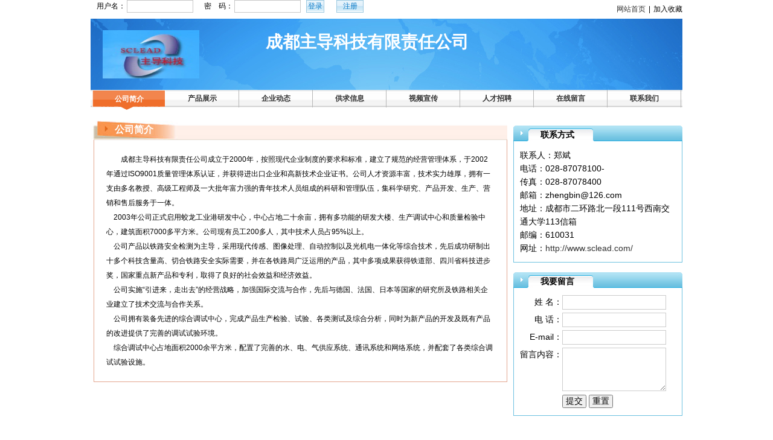

--- FILE ---
content_type: text/html; charset=utf-8
request_url: http://my.ally.net.cn/index.php?m=yp&c=com_index&a=about&userid=10127
body_size: 2850
content:
<!DOCTYPE html PUBLIC "-//W3C//DTD XHTML 1.0 Transitional//EN" "http://www.w3.org/TR/xhtml1/DTD/xhtml1-transitional.dtd">
<html xmlns="http://www.w3.org/1999/xhtml">
<head>
<meta http-equiv="Content-Type" content="text/html; charset=utf-8" />
<title>公司简介 - 成都主导科技有限责任公司 </title>
<link href="http://my.ally.net.cn/statics/css/rr_css/layout.css" rel="stylesheet" type="text/css" />
<link href="http://my.ally.net.cn/statics/css/rr_css/yp.css" rel="stylesheet" type="text/css" />
<link rel="shortcut icon" href="http://my.ally.net.cn/statics/images/rail/images/favicon.ico">
</head>

<body>
<div class="yp_header">
  <div class="yp_header_top">
    <div class="yp_header_l"><script type="text/javascript">document.write('<iframe src="http://my.ally.net.cn/index.php?m=member&c=index&a=miniyp&forward='+encodeURIComponent(location.href)+'&siteid=1" allowTransparency="true" width="800" height="21" frameborder="0" scrolling="no"></iframe>')</script></div>
    <div class="yp_header_r"><a href="http://rail.ally.net.cn">网站首页</a><span>|</span><a onClick="window.external.AddFavorite(location.href,document.title)" style="cursor:hand;color:#000">加入收藏</a></div>
  </div>
  <div class="yp_banner">
    <div class="yp_banner_img">
		<img src="http://img1.ally.net.cn/2012/0417/20120417111434117.jpg" width="160" height="80" />
	</div>
    <div class="yp_banner_title">
		<h2><a href="http://my.ally.net.cn/index.php?m=yp&c=com_index&userid=10127">成都主导科技有限责任公司 </a></h2>
		<p style="display:none;">公司产品以铁路安全检测为主导，采用现代传感、图像处理、自动控制以及光机电一体化等综合技术，先后成功研制出十多个科技含量高、切合铁路安全实际需要，并在各铁路局广泛运用的产品，其中多项成果获得铁道部、四川省科技进步奖，国家重点新产品和专利，取得了良好的社会效益和经济效益</p>
	</div>
  </div>
</div>
<div class="yp_nav">
<ul>
  <li class="selected"><a href="http://my.ally.net.cn/index.php?m=yp&c=com_index&a=about&userid=10127">公司简介</a></li>
  <li><a href="http://my.ally.net.cn/index.php?m=yp&c=com_index&a=model&modelid=159&userid=10127">产品展示</a></li>
  <li><a href="http://my.ally.net.cn/index.php?m=yp&c=com_index&a=model&modelid=158&userid=10127">企业动态</a></li>
  <li><a href="http://my.ally.net.cn/index.php?m=yp&c=com_index&a=model&modelid=160&userid=10127">供求信息</a></li>
  <li><a href="http://my.ally.net.cn/index.php?m=yp&c=com_index&a=model&modelid=168&userid=10127">视频宣传</a></li>
  <li><a href="http://my.ally.net.cn/index.php?m=yp&c=com_index&a=model&modelid=167&userid=10127">人才招聘</a></li>
  <li><a href="http://my.ally.net.cn/index.php?m=yp&c=com_index&a=guestbook&userid=10127">在线留言</a></li>
  <li><a href="http://my.ally.net.cn/index.php?m=yp&c=com_index&a=contact&userid=10127" style="margin-right:0px;">联系我们</a></li>
</ul>
</div>
<div class="clearer"></div><!-- 黄页主体 -->
<div class="yp_main">
	<!-- 黄页左侧 -->
	<div class="yp_main_left">
    	<!-- 公司简介 -->
    	<div class="yp_info">
        	<h2><span class="font16">公司简介</span></h2>
            <div class="yp_info_con">
              成都主导科技有限责任公司成立于2000年，按照现代企业制度的要求和标准，建立了规范的经营管理体系，于2002年通过ISO9001质量管理体系认证，并获得进出口企业和高新技术企业证书。公司人才资源丰富，技术实力雄厚，拥有一支由多名教授、高级工程师及一大批年富力强的青年技术人员组成的科研和管理队伍，集科学研究、产品开发、生产、营销和售后服务于一体。<br />
&nbsp;&nbsp;&nbsp;&nbsp;2003年公司正式启用蛟龙工业港研发中心，中心占地二十余亩，拥有多功能的研发大楼、生产调试中心和质量检验中心，建筑面积7000多平方米。公司现有员工200多人，其中技术人员占95%以上。<br />
&nbsp;&nbsp;&nbsp;&nbsp;公司产品以铁路安全检测为主导，采用现代传感、图像处理、自动控制以及光机电一体化等综合技术，先后成功研制出十多个科技含量高、切合铁路安全实际需要，并在各铁路局广泛运用的产品，其中多项成果获得铁道部、四川省科技进步奖，国家重点新产品和专利，取得了良好的社会效益和经济效益。<br />
&nbsp;&nbsp;&nbsp;&nbsp;公司实施&ldquo;引进来，走出去&rdquo;的经营战略，加强国际交流与合作，先后与德国、法国、日本等国家的研究所及铁路相关企业建立了技术交流与合作关系。<br />
&nbsp;&nbsp;&nbsp;&nbsp;公司拥有装备先进的综合调试中心，完成产品生产检验、试验、各类测试及综合分析，同时为新产品的开发及既有产品的改进提供了完善的调试试验环境。<br />
&nbsp;&nbsp;&nbsp;&nbsp;综合调试中心占地面积2000余平方米，配置了完善的水、电、气供应系统、通讯系统和网络系统，并配套了各类综合调试试验设施。          </div>
        </div>
    </div>
	<!-- 黄页右侧 -->
    <div class="yp_main_right">
  	<div class="yp_magazine margin_top">
        <h2>
  <p class="font">联系方式</p>
  <em></em></h2>
<div class="yp_magazine_con">
  <ul>
    <li><span>联系人：</span>郑斌 </li>
    <li><span>电话：</span>028-87078100-</li>
    <li><span>传真：</span>028-87078400</li>
    <li><span>邮箱：</span>zhengbin@126.com</li>
    <li><span>地址：</span>成都市二环路北一段111号西南交通大学113信箱</li>
    <li><span>邮编：</span>610031</li>
    <li><span>网址：</span><a href="http://http://www.sclead.com/" target="_blank">http://www.sclead.com/</a></li>
  </ul>
</div>
     </div>
     
     <div class="yp_magazine margin_top">
        <h2>
  <p class="font">我要留言</p>
  <em></em></h2><form action="/index.php?m=yp&c=com_index&a=guestbook&userid=10127" method="post" name="myform" id="myform">
<div class="yp_magazine_con">
  <dl>
    <dd>
      <label>姓  名：</label>
      <input name="info[username]" id="username" type="text" value="" class="inputcheckbox">
    </dd>
    <dd>
      <label>电  话：</label>
      <input name="info[telephone]" id="telephone" type="text" value="" class="inputcheckbox">
    </dd>
    <dd>
      <label>E-mail：</label>
      <input name="info[qq]" id="qq" type="text" value="" class="inputcheckbox">
    </dd>
    <dd>
      <label>留言内容：</label>
      <textarea name="info[content]" id="content" class="inputcheckbox bod"></textarea>
    </dd>
    <div class="clearer"></div>
    <dt>
    <label>
     <input name="info[userid]" type="hidden" value="10127" />
    </label>
    <input name="dosubmit" class="submit-input btn" type="submit" value=" 提交 ">
      <input name="重置" type="reset" value=" 重置 " />
    </dt>
  </dl>
</div>
 </form>     </div>
    </div>
</div>
<div class="clearer"></div>
<!-- 网站底部 -->
<div class="yp_bottom">
  <p>成都主导科技有限责任公司 </p>
  <p>地址：成都市二环路北一段111号西南交通大学113信箱</p>
</div>
</body></html>

--- FILE ---
content_type: text/html; charset=utf-8
request_url: http://my.ally.net.cn/index.php?m=member&c=index&a=miniyp&forward=http%3A%2F%2Fmy.ally.net.cn%2Findex.php%3Fm%3Dyp%26c%3Dcom_index%26a%3Dabout%26userid%3D10127&siteid=1
body_size: 887
content:
<style>
body, html, form, ul {background:none;padding:0;margin:0}
.log {line-height:21px;*line-height:27px;height:21px;float:left;font-size:12px;width:500px; margin-left:10px}
.log li {float:left;list-style:none; height:21px; line-height:21px; margin-right:12px;}
.login-form label {width:50px; line-height:21px; float:left; text-align:left}
.login-form .input {vertical-align:top;border:1px solid #c8c8c8;height:21px;margin-right:6px;padding-left:3px;width:110px;}
.login-form .btn {width:46px;height:24px; float:left}
.login-form .button_style {	background:url(../statics/images/yp/bg_admin.jpg) repeat-x 0 -51px;text-align:center;border:1px solid #9cc9e0;padding:1px 2px;*padding-top:3px;color:#077ac7;cursor:pointer;height:21px; margin-right:8px; font-size:12px;}
.login-form a { text-decoration:none;height:19px; float:left; width:43px; line-height:19px;text-align:center;border:1px solid #9cc9e0;background:url(../statics/images/yp/bg_admin.jpg) repeat-x 0 -51px;color:#077ac7;}
.log a{text-decoration:none;color:#077ac7;}
</style>
<body style="background-color:transparent">
<div class="log">  <form method="post" action="http://my.ally.net.cn/index.php?m=member&c=index&a=login" id="myform2" name="myform2" target="_top">
  <input type="hidden" name="forward" id="forward" value="http%3A%2F%2Fmy.ally.net.cn%2Findex.php%3Fm%3Dmember%26c%3Dindex%26a%3Dminiyp%26forward%3Dhttp%253A%252F%252Fmy.ally.net.cn%252Findex.php%253Fm%253Dyp%2526c%253Dcom_index%2526a%253Dabout%2526userid%253D10127%26siteid%3D1">
  <ul class="login-form">
   <li><label>用户名：</label><input type="text" size="30" class="input" value="" name="username" id="k_username"></li>
   <li><label>密　码：</label><input type="password" size="30" class="input" name="password" id="k_password">
  <input type="submit" name="dosubmit" class="button_style" value="登录"></form></li>
  <li><a href="http://my.ally.net.cn/index.php?m=member&c=index&a=register&siteid=1" target="_blank">注册</a></li>
  </ul>
 </div>
</body>

--- FILE ---
content_type: text/css
request_url: http://my.ally.net.cn/statics/css/rr_css/layout.css
body_size: 781
content:
@charset "utf-8";
/* CSS Document */

html,body,div,ul,ol,li,dl,dt,dd,h1,h2,h3,h4,h5,h6,pre,form,p,blockquote,fieldset,input,select,textarea,del { margin:0; padding:0;}
body { font-size:12px;font-family: Arial,"宋体"; }
h1,h2,h3,h4,h5,h6,pre,code,address,caption,cite,code,em,th { font-weight:normal; font-size:100%; }
fieldset,img,textarea { border:0; }
img, input { vertical-align:middle;}
table { border-collapse:collapse; border-spacing:0;}
input, button, textarea, select, optgroup, option {font-family:inherit ;font-size:inherit; font-style:inherit; font-weight:inherit; vertical-align:middle;}
button, textarea, select {*font-size:100%;}
ol,ul {list-style:none;}
form{clear:both;}
.wrap:after { content: ""; display: block; height: 0; clear: both; visibility: hidden;}
/************************* <a> ***********************/

a { text-decoration:none; color:#333;}
a:hover { text-decoration:underline;}

/************************* clear float ***********************/

.clearer { height:0; margin:0; padding:0; line-height:0.01em; font-size:0.01em; display:block; clear:both;}
.vnone{ display:none;}

/******************<font>*************/
.fontText{ color:#666;}
.fontText1{ color:#333}

/*   分页   */
.morepage{ text-align:center; padding:10px 10px 5px 10px; margin:30px auto;}
.morepage a{ padding:3px 6px; border:1px solid #d3d3d3; margin:auto 3px; color:#909090; text-decoration:none}
.morepage a:hover{ border-color:#999}
.morepage a.cpage{ border:1px solid #fec935; background-color:#fff6af; color:#909090; font-weight:bold;}



.font { font-size:14px; font-weight:bold; font-family:"微软雅黑";}
.font16{font-size:16px; font-weight:bold; font-family:"微软雅黑"; color:#fff;}
.font14{font-size:14px; font-weight:bold; font-family:"微软雅黑"; color:#fff;}



--- FILE ---
content_type: text/css
request_url: http://my.ally.net.cn/statics/css/rr_css/yp.css
body_size: 1547
content:
@charset "utf-8";
/* CSS Document */
.inputcheckbox {vertical-align: middle; margin-right:5px; }
label {vertical-align: middle;}

/* 头部 */
.yp_header { width:980px; margin:auto;}
.yp_header_top { height:30px; line-height:30px; width:100%;}
.yp_header_l { width:70%; float:left;}
.yp_header_r { width:30%; float:right; text-align:right;}
.yp_header_r span { padding:0 5px;}
.yp_banner { width:980px; height:119px; background:url(http://my.ally.net.cn/statics/images/rr_img/yp_bj.jpg) no-repeat;}
.yp_banner_img{float:left; padding:20px 10px 10px 20px;}
.yp_banner_title{float:right; padding:0 10px 10px 0; width:700px;}
.yp_banner h2 { font-size:28px; font-weight:bold; color:#fff; padding:20px 10px 0 20px; line-height:40px;} 
.yp_banner h2 a { color:#fff;}
/*** .yp_banner h2 a:hover { text-decoration: none;} **/
.yp_banner p { font-size:14px; color:#fff; padding:0px 10px 0 20px; overflow:hidden; line-height:24px;}
/* 导航 */
.yp_nav { width:980px; background:url(http://my.ally.net.cn/statics/images/rr_img/yp_nav.jpg) repeat-x; height:32px; margin:auto;}
.yp_nav ul { padding-left:3px;}
.yp_nav ul li { float:left; width:121px; text-align:center; line-height:29px; font-weight:bold; border-right:1px #b6b6b6 solid;}
.yp_nav ul li.bor_r { border-right:none;}
.yp_nav ul li.selected { background:url(http://my.ally.net.cn/statics/images/rr_img/yp_nav_bj.gif) no-repeat; width:121px; line-height:29px; height:32px; margin-top:1px; border-right: none;}
.yp_nav ul li.selected a { color:#fff;}
/* 主体 */
.yp_main { width:980px; margin:10px auto 0px auto; overflow:hidden; height:1%;}
.yp_main_left { width:690px; float: left;}
.yp_main_right { width:280px; float:right;}
/* 左侧内容 */
.yp_info { margin-bottom:10px;}
.yp_info h2 { background:url(http://my.ally.net.cn/statics/images/rr_img/yp_titbj.jpg) repeat-x; height:39px; overflow:hidden;}
.yp_info h2 span { background:url(http://my.ally.net.cn/statics/images/rr_img/yp_tit.jpg) no-repeat;padding:13px 0 0 40px; float:left; width:157px; height:26px;}
.yp_info h2 p{ float:right; padding:22px 10px 0 0;}
.yp_info_con { border:1px #e3a68f solid; border-top:1px #e5dcd1 solid; margin-left:5px; padding:20px; overflow:hidden; height:1%; line-height:24px; text-indent:2em;}
.yp_info_con h3 { line-height:30px; text-align:center; font-weight:bold; font-size:16px; margin-bottom:15px;}
.yp_con_m { text-indent:2em; font-size:14px; line-height:24px;}
.yp_con_m div { float:left; padding:0 15px 5px 0; text-indent:0px;}
.yp_con_m div p { text-align:center; margin-top:8px;}
.yp_con_m div img { width:260px; height:182px;}


.yp_info_list { border:1px #e3a68f solid; border-top:1px #e5dcd1 solid; margin-left:5px; overflow:hidden; height:1%; padding:20px 0 20px 10px;}
.yp_info_list dl { float:left; margin:10px 15px 10px 0; width:320px; display:inline;}
.yp_info_list dl dt { float:left; width:90px; height:63px; border:1px #ccc solid; margin-right:10px;}
.yp_info_list dl dt img {width:90px; height:63px;}
.yp_info_list dl dd { width:210px; float:left;}
.yp_info_list dl dd h3{ line-height:20px; font-weight:bold;}
.yp_info_list dl dd p { color:#666;}

.yp_info_list ul li {background:url(http://my.ally.net.cn/statics/images/rr_img/point.gif) no-repeat left center; font-size:12px; line-height:24px; padding-left:16px; height:24px;}
.yp_info_list ul li span { float:left;}
.yp_info_list ul li em { font-style:normal; float:right; color:#666; padding-right:20px;}

.yp_info_list ul.back_none li{ background:none; font-size:14px; line-height:30px; height:30px;}

.yp_info_list dl.yp_message dd { overflow:hidden; margin-bottom:5px; width:600px; line-height:22px;}
.yp_info_list dl.yp_message dd label { width:70px; text-align:right; float:left; display:block;}
.yp_info_list dl.yp_message dd input {border:1px #ccc solid; line-height:22px; height:22px; width:150px;}
.bods { border:1px #ccc solid; width:400px; height:100px;}
.yp_info_list dl.yp_message dt { padding-left:70px; border:none;}


.yp_info_list h4 { line-height:30px; font-size:16px; text-align:center;  font-weight:bold;}
.yp_info_list h4 span { font-size:12px; font-weight:normal; display:block;}
.time {border-bottom:1px #ccc dashed; text-align:center; padding-bottom:15px; margin-right:15px;}
.time span { padding:0 10px;}
.yp_content { margin:20px 15px 20px 10px; text-indent:2em; line-height:24px; font-size:14px;}
.yp_content h3 { text-indent:0px; font-weight:bold;}
.yp_zi { border-top:1px #ccc dashed; background:#f8f8f8; margin-right:15px; padding-top:10px;}
.yp_zi ul li { background:none; font-size:14px;}
.yp_zi ul li span { font-weight:bold;}

/* 右侧 */
.yp_magazine { overflow:hidden; height:1%; margin-bottom:10px;}
.yp_magazine h2 {background: url(http://my.ally.net.cn/statics/images/rr_img/web_01.jpg) no-repeat; height:27px;}
.yp_magazine h2 p { float:left; padding:8px 0 0 45px;}
.yp_magazine h2 em { background: url(http://my.ally.net.cn/statics/images/rr_img/web_01.jpg) right 0 no-repeat; float:right; width:10px; height:27px;}
.yp_magazine_con {border:1px #6cc1e0 solid; border-top:none; padding:12px 10px; font-size:14px; line-height:22px; overflow:hidden; height:1%;}

.yp_magazine_con dl dd { overflow:hidden; margin-bottom:5px;}
.yp_magazine_con dl dd label { width:70px; text-align:right; float:left; display:block;}
.yp_magazine_con dl dd input {border:1px #ccc solid; line-height:22px; height:22px;}
.bod { border:1px #ccc solid; width:170px; height:70px;}
.yp_magazine_con dl dt { padding-left:70px;}

.yp_magazine_con ol { width:258px; font-size:12px; overflow:hidden; margin-bottom:15px;}
.yp_magazine_con ol li.img_a { float:left; width:90px; height:63px; border:1px #ccc solid; margin-right:10px;}
.yp_magazine_con ol li img {width:90px; height:63px;}
.yp_magazine_con ol li { width:156px; float:left;}
.yp_magazine_con ol li h3{ line-height:20px; font-weight:bold;}
.yp_magazine_con ol li p { color:#666;}

/* 底部 */
.yp_bottom {background:url(http://my.ally.net.cn/statics/images/rr_img/footer.jpg) repeat-x; width:980px; margin:20px auto 0 auto; text-align:center; padding:20px 0;}
.yp_bottom p { line-height:24px;}

.margin_top { margin-top:15px;}

